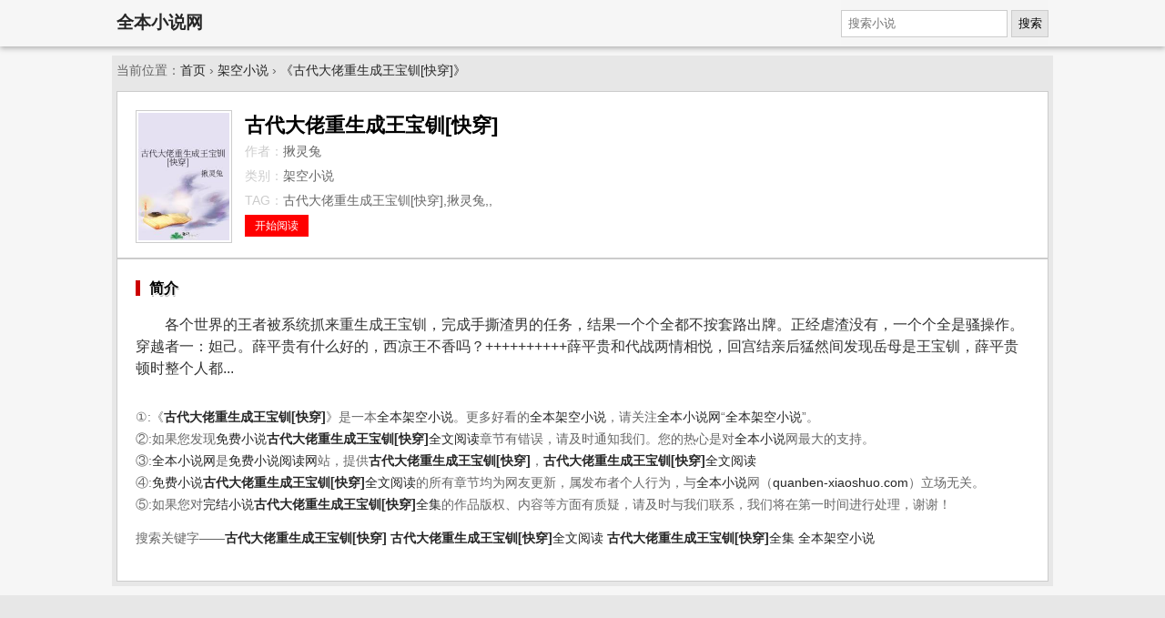

--- FILE ---
content_type: text/html; charset=UTF-8
request_url: https://quanben-xiaoshuo.com/n/gudaidalaozhongshengchengwangbaochuan-kuaichuan/
body_size: 2716
content:
<!DOCTYPE html>
<html>
<head>
<meta charset="utf-8" />
<meta name="viewport" content="width=device-width, initial-scale=1.0" />
<title>《古代大佬重生成王宝钏[快穿]》- 揪灵兔 - 全本小说网</title>
<meta name="keywords" content="古代大佬重生成王宝钏[快穿],揪灵兔,古代大佬重生成王宝钏[快穿]全文阅读,古代大佬重生成王宝钏[快穿]全集" />
<meta name="description" content="古代大佬重生成王宝钏[快穿],尽在全本小说网. 古代大佬重生成王宝钏[快穿] 简介:各个世界的王者被系统抓来重生成王宝钏，完成手撕渣男的任务，结果一个个全都不按套路出牌。正经虐渣没有，一个个..." />
<meta name="applicable-device" content="pc,mobile" />
<style type="text/css">
body{margin:0 auto;font:1em/150% Arial,Helvetica,sans-serif;background-color:#f6f6f6}a{text-decoration:none;color:#262626}a:hover{color:red}
.topbar{line-height:50px;box-shadow:0 2px 6px 0 rgba(0,0,0,.3);margin:0 0 10px 0}.h1{font-size:1.2em;font-weight:700}
form{background-color:#f5f5f5;float:right}button,.topbar input{margin:0;padding:.5em;vertical-align:middle;font-size:.8em;border:1px solid #ccc}
button{line-height:120%;background-color:#e6e6e6}.wrapper{padding:5px;}.box{border:1px solid #ccc;background-color:#fff;padding:20px}
.breadcrumb{padding:5px;text-align:left;color:#666}.title{font-size:1.6em;color:#000;text-shadow:#f3f3f3 1px 1px 0,#b2b2b2 1px 2px 0}
.footer{margin:10px 0 0 0;padding:20px;color:#ccc}.breadcrumb,.row,.wrapper{margin:0 auto;max-width:1024px}.breadcrumb,.footer,.info,a.button{font-size:.85em}
.footer,.tc,.title{text-align:center}.breadcrumb,.footer,.wrapper{background-color:#e7e7e7}
a.button{border:1px solid red;background:red;color:#fff;padding:5px 10px}a.s2{border:1px solid #999;background:#fff;color:#666}
.pic img{border:1px solid #CCC;float:left;padding:2px;width:100px;}.info{margin:0 0 0 120px;padding:0;}
.info p{margin:3px 0;padding:0px;color:#ccc;}.info .h1{margin:5px 0;padding:0;font-size:1.4rem;font-weight:bold;}.info span{color:#666;}
.about{color:#666;font-size:0.85em;}.articlebody{color:#333;overflow:hidden;font-size:16px}.articlebody p{text-indent:2em}
.box_title span{font-weight:bold;padding-left:10px;border-left:5px solid #C00;text-shadow:#F3F3F3 1px 1px 0px,#B2B2B2 1px 2px 0;}
</style>
</head>
<body itemscope="itemscope" itemtype="http://schema.org/WebPage">
<div class="topbar" itemscope="itemscope" itemtype="http://schema.org/SiteNavigationElement">
  <div class="row">
  <span itemprop="name" class="h1"><a href="/">全本小说网</a></span>
  <form method="get" action="/" name="search" class="r">
    <input type="hidden" name="c" value="book" />
    <input type="hidden" name="a" value="search" />
    <input type="text" name="keyword" placeholder="搜索小说" />
    <button type="submit">搜索</button>
  </form>
  </div>
</div>
<div class="breadcrumb" itemprop="breadcrumb">当前位置：<a href="/">首页</a> &rsaquo;
  <a href="/category/jiakongxiaoshuo.html">架空小说</a> &rsaquo; <a href="/n/gudaidalaozhongshengchengwangbaochuan-kuaichuan/">《古代大佬重生成王宝钏[快穿]》</a>
</div>

<div class="wrapper">
	<div class="box" itemscope="itemscope" itemtype="http://schema.org/Book">
    	<div class="pic"><img itemprop="image" src="http://img.c0m.io/quanben.io/upload/thumbnail/book_92000_92999/book_92181.jpg" alt="古代大佬重生成王宝钏[快穿]" /></div>
    	<div class="info">
    		<h1 class="h1" itemprop="name">古代大佬重生成王宝钏[快穿]</h1>
  			<p>作者：<span itemprop="author">揪灵兔</span></p>
  			<p>类别：<span itemprop="category">架空小说</span></p>
  			<p>TAG：<span itemprop="keywords">古代大佬重生成王宝钏[快穿],揪灵兔,,</span></p>
  			<p><a href="/n/gudaidalaozhongshengchengwangbaochuan-kuaichuan/xiaoshuo.html" class="button" itemprop="url">开始阅读</a></p>
    	</div>
	</div>
	<div class="box">
		<div class="box_title"><span>简介</span></div>
		<div class="articlebody">
			<p>各个世界的王者被系统抓来重生成王宝钏，完成手撕渣男的任务，结果一个个全都不按套路出牌。正经虐渣没有，一个个全是骚操作。穿越者一：妲己。薛平贵有什么好的，西凉王不香吗？++++++++++薛平贵和代战两情相悦，回宫结亲后猛然间发现岳母是王宝钏，薛平贵顿时整个人都...</p>
		</div>
    <div class="about">
      <p>①:《<a href="/n/gudaidalaozhongshengchengwangbaochuan-kuaichuan/"><b>古代大佬重生成王宝钏[快穿]</b></a>》是一本<a href="/category/jiakongxiaoshuo.html">全本架空小说</a>。更多好看的<a href="/category/jiakongxiaoshuo.html">全本架空小说</a>，请关注<a href="/" target="_blank">全本小说网</a>“<a href="/category/jiakongxiaoshuo.html">全本架空小说</a>”。<br />
      ②:如果您发现<a href="/">免费小说</a><a href="/n/gudaidalaozhongshengchengwangbaochuan-kuaichuan/"><b>古代大佬重生成王宝钏[快穿]</b>全文阅读</a>章节有错误，请及时通知我们。您的热心是对<a href="/" target="_blank">全本小说</a>网最大的支持。<br />
      ③:<a href="/" target="_blank">全本小说网</a>是<a href="/" target="_blank">免费小说阅读网</a>站，提供<a href="/n/gudaidalaozhongshengchengwangbaochuan-kuaichuan/"><b>古代大佬重生成王宝钏[快穿]</b></a>，<a href="/n/gudaidalaozhongshengchengwangbaochuan-kuaichuan/"><b>古代大佬重生成王宝钏[快穿]</b>全文阅读</a><br />
      ④:<a href="/" target="_blank">免费小说</a><a href="/n/gudaidalaozhongshengchengwangbaochuan-kuaichuan/"><b>古代大佬重生成王宝钏[快穿]</b>全文阅读</a>的所有章节均为网友更新，属发布者个人行为，与<a href="/" target="_blank">全本小说</a>网（<a href="/" target="_blank">quanben-xiaoshuo.com</a>）立场无关。<br />
      ⑤:如果您对<a href="/" target="_blank">完结小说</a><a href="/n/gudaidalaozhongshengchengwangbaochuan-kuaichuan/"><b>古代大佬重生成王宝钏[快穿]</b>全集</a>的作品版权、内容等方面有质疑，请及时与我们联系，我们将在第一时间进行处理，谢谢！</p>
      <p>搜索关键字——<a href="/n/gudaidalaozhongshengchengwangbaochuan-kuaichuan/"><b>古代大佬重生成王宝钏[快穿]</b></a> <a href="/n/gudaidalaozhongshengchengwangbaochuan-kuaichuan/"><b>古代大佬重生成王宝钏[快穿]</b>全文阅读</a> <a href="/n/gudaidalaozhongshengchengwangbaochuan-kuaichuan/"><b>古代大佬重生成王宝钏[快穿]</b>全集</a>  <a href="/category/jiakongxiaoshuo.html">全本架空小说</a></p>
    </div>
	</div>
</div>

<div class="footer">
&#169; 2010-2026 quanben-xiaoshuo.net
</div>
<script>(function(i,s,o,g,r,a,m){i["GoogleAnalyticsObject"]=r;i[r]=i[r]||function(){(i[r].q=i[r].q||[]).push(arguments)},i[r].l=1*new Date();a=s.createElement(o),m=s.getElementsByTagName(o)[0];a.async=1;a.src=g;m.parentNode.insertBefore(a,m)})(window,document,"script","https://www.google-analytics.com/analytics.js","ga");ga("create","UA-39695403-2","auto");ga("send","pageview");</script>
</body>
</html>